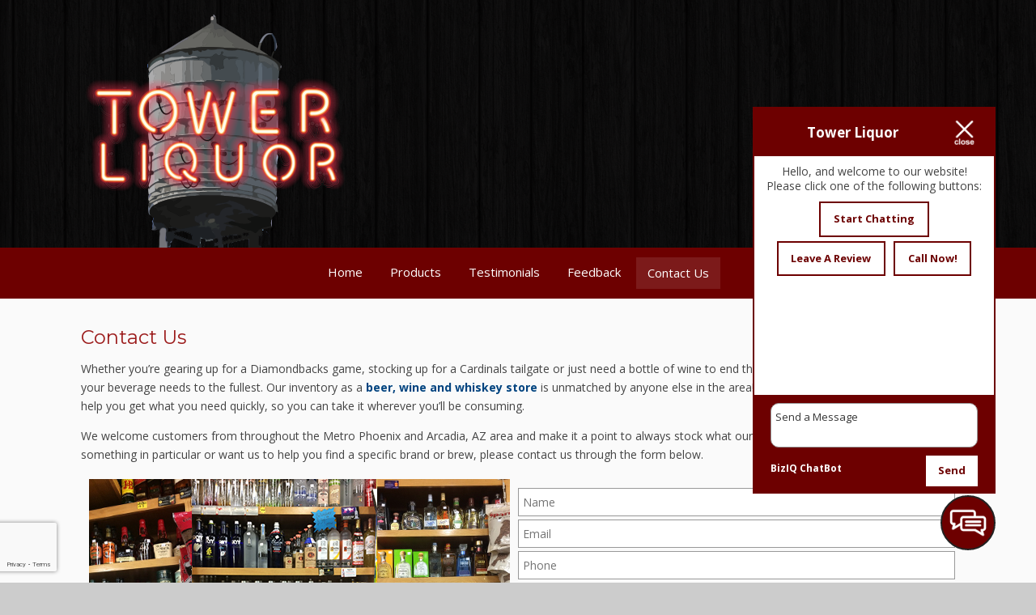

--- FILE ---
content_type: text/html; charset=utf-8
request_url: https://www.google.com/recaptcha/api2/anchor?ar=1&k=6LcC1CwUAAAAAGox37DofP2iuQaw1Ii6lMd_izHa&co=aHR0cHM6Ly90b3dlcmxpcXVvcnBoeC5jb206NDQz&hl=en&v=N67nZn4AqZkNcbeMu4prBgzg&size=invisible&badge=bottomleft&anchor-ms=20000&execute-ms=30000&cb=1bgjfl2bdprm
body_size: 49404
content:
<!DOCTYPE HTML><html dir="ltr" lang="en"><head><meta http-equiv="Content-Type" content="text/html; charset=UTF-8">
<meta http-equiv="X-UA-Compatible" content="IE=edge">
<title>reCAPTCHA</title>
<style type="text/css">
/* cyrillic-ext */
@font-face {
  font-family: 'Roboto';
  font-style: normal;
  font-weight: 400;
  font-stretch: 100%;
  src: url(//fonts.gstatic.com/s/roboto/v48/KFO7CnqEu92Fr1ME7kSn66aGLdTylUAMa3GUBHMdazTgWw.woff2) format('woff2');
  unicode-range: U+0460-052F, U+1C80-1C8A, U+20B4, U+2DE0-2DFF, U+A640-A69F, U+FE2E-FE2F;
}
/* cyrillic */
@font-face {
  font-family: 'Roboto';
  font-style: normal;
  font-weight: 400;
  font-stretch: 100%;
  src: url(//fonts.gstatic.com/s/roboto/v48/KFO7CnqEu92Fr1ME7kSn66aGLdTylUAMa3iUBHMdazTgWw.woff2) format('woff2');
  unicode-range: U+0301, U+0400-045F, U+0490-0491, U+04B0-04B1, U+2116;
}
/* greek-ext */
@font-face {
  font-family: 'Roboto';
  font-style: normal;
  font-weight: 400;
  font-stretch: 100%;
  src: url(//fonts.gstatic.com/s/roboto/v48/KFO7CnqEu92Fr1ME7kSn66aGLdTylUAMa3CUBHMdazTgWw.woff2) format('woff2');
  unicode-range: U+1F00-1FFF;
}
/* greek */
@font-face {
  font-family: 'Roboto';
  font-style: normal;
  font-weight: 400;
  font-stretch: 100%;
  src: url(//fonts.gstatic.com/s/roboto/v48/KFO7CnqEu92Fr1ME7kSn66aGLdTylUAMa3-UBHMdazTgWw.woff2) format('woff2');
  unicode-range: U+0370-0377, U+037A-037F, U+0384-038A, U+038C, U+038E-03A1, U+03A3-03FF;
}
/* math */
@font-face {
  font-family: 'Roboto';
  font-style: normal;
  font-weight: 400;
  font-stretch: 100%;
  src: url(//fonts.gstatic.com/s/roboto/v48/KFO7CnqEu92Fr1ME7kSn66aGLdTylUAMawCUBHMdazTgWw.woff2) format('woff2');
  unicode-range: U+0302-0303, U+0305, U+0307-0308, U+0310, U+0312, U+0315, U+031A, U+0326-0327, U+032C, U+032F-0330, U+0332-0333, U+0338, U+033A, U+0346, U+034D, U+0391-03A1, U+03A3-03A9, U+03B1-03C9, U+03D1, U+03D5-03D6, U+03F0-03F1, U+03F4-03F5, U+2016-2017, U+2034-2038, U+203C, U+2040, U+2043, U+2047, U+2050, U+2057, U+205F, U+2070-2071, U+2074-208E, U+2090-209C, U+20D0-20DC, U+20E1, U+20E5-20EF, U+2100-2112, U+2114-2115, U+2117-2121, U+2123-214F, U+2190, U+2192, U+2194-21AE, U+21B0-21E5, U+21F1-21F2, U+21F4-2211, U+2213-2214, U+2216-22FF, U+2308-230B, U+2310, U+2319, U+231C-2321, U+2336-237A, U+237C, U+2395, U+239B-23B7, U+23D0, U+23DC-23E1, U+2474-2475, U+25AF, U+25B3, U+25B7, U+25BD, U+25C1, U+25CA, U+25CC, U+25FB, U+266D-266F, U+27C0-27FF, U+2900-2AFF, U+2B0E-2B11, U+2B30-2B4C, U+2BFE, U+3030, U+FF5B, U+FF5D, U+1D400-1D7FF, U+1EE00-1EEFF;
}
/* symbols */
@font-face {
  font-family: 'Roboto';
  font-style: normal;
  font-weight: 400;
  font-stretch: 100%;
  src: url(//fonts.gstatic.com/s/roboto/v48/KFO7CnqEu92Fr1ME7kSn66aGLdTylUAMaxKUBHMdazTgWw.woff2) format('woff2');
  unicode-range: U+0001-000C, U+000E-001F, U+007F-009F, U+20DD-20E0, U+20E2-20E4, U+2150-218F, U+2190, U+2192, U+2194-2199, U+21AF, U+21E6-21F0, U+21F3, U+2218-2219, U+2299, U+22C4-22C6, U+2300-243F, U+2440-244A, U+2460-24FF, U+25A0-27BF, U+2800-28FF, U+2921-2922, U+2981, U+29BF, U+29EB, U+2B00-2BFF, U+4DC0-4DFF, U+FFF9-FFFB, U+10140-1018E, U+10190-1019C, U+101A0, U+101D0-101FD, U+102E0-102FB, U+10E60-10E7E, U+1D2C0-1D2D3, U+1D2E0-1D37F, U+1F000-1F0FF, U+1F100-1F1AD, U+1F1E6-1F1FF, U+1F30D-1F30F, U+1F315, U+1F31C, U+1F31E, U+1F320-1F32C, U+1F336, U+1F378, U+1F37D, U+1F382, U+1F393-1F39F, U+1F3A7-1F3A8, U+1F3AC-1F3AF, U+1F3C2, U+1F3C4-1F3C6, U+1F3CA-1F3CE, U+1F3D4-1F3E0, U+1F3ED, U+1F3F1-1F3F3, U+1F3F5-1F3F7, U+1F408, U+1F415, U+1F41F, U+1F426, U+1F43F, U+1F441-1F442, U+1F444, U+1F446-1F449, U+1F44C-1F44E, U+1F453, U+1F46A, U+1F47D, U+1F4A3, U+1F4B0, U+1F4B3, U+1F4B9, U+1F4BB, U+1F4BF, U+1F4C8-1F4CB, U+1F4D6, U+1F4DA, U+1F4DF, U+1F4E3-1F4E6, U+1F4EA-1F4ED, U+1F4F7, U+1F4F9-1F4FB, U+1F4FD-1F4FE, U+1F503, U+1F507-1F50B, U+1F50D, U+1F512-1F513, U+1F53E-1F54A, U+1F54F-1F5FA, U+1F610, U+1F650-1F67F, U+1F687, U+1F68D, U+1F691, U+1F694, U+1F698, U+1F6AD, U+1F6B2, U+1F6B9-1F6BA, U+1F6BC, U+1F6C6-1F6CF, U+1F6D3-1F6D7, U+1F6E0-1F6EA, U+1F6F0-1F6F3, U+1F6F7-1F6FC, U+1F700-1F7FF, U+1F800-1F80B, U+1F810-1F847, U+1F850-1F859, U+1F860-1F887, U+1F890-1F8AD, U+1F8B0-1F8BB, U+1F8C0-1F8C1, U+1F900-1F90B, U+1F93B, U+1F946, U+1F984, U+1F996, U+1F9E9, U+1FA00-1FA6F, U+1FA70-1FA7C, U+1FA80-1FA89, U+1FA8F-1FAC6, U+1FACE-1FADC, U+1FADF-1FAE9, U+1FAF0-1FAF8, U+1FB00-1FBFF;
}
/* vietnamese */
@font-face {
  font-family: 'Roboto';
  font-style: normal;
  font-weight: 400;
  font-stretch: 100%;
  src: url(//fonts.gstatic.com/s/roboto/v48/KFO7CnqEu92Fr1ME7kSn66aGLdTylUAMa3OUBHMdazTgWw.woff2) format('woff2');
  unicode-range: U+0102-0103, U+0110-0111, U+0128-0129, U+0168-0169, U+01A0-01A1, U+01AF-01B0, U+0300-0301, U+0303-0304, U+0308-0309, U+0323, U+0329, U+1EA0-1EF9, U+20AB;
}
/* latin-ext */
@font-face {
  font-family: 'Roboto';
  font-style: normal;
  font-weight: 400;
  font-stretch: 100%;
  src: url(//fonts.gstatic.com/s/roboto/v48/KFO7CnqEu92Fr1ME7kSn66aGLdTylUAMa3KUBHMdazTgWw.woff2) format('woff2');
  unicode-range: U+0100-02BA, U+02BD-02C5, U+02C7-02CC, U+02CE-02D7, U+02DD-02FF, U+0304, U+0308, U+0329, U+1D00-1DBF, U+1E00-1E9F, U+1EF2-1EFF, U+2020, U+20A0-20AB, U+20AD-20C0, U+2113, U+2C60-2C7F, U+A720-A7FF;
}
/* latin */
@font-face {
  font-family: 'Roboto';
  font-style: normal;
  font-weight: 400;
  font-stretch: 100%;
  src: url(//fonts.gstatic.com/s/roboto/v48/KFO7CnqEu92Fr1ME7kSn66aGLdTylUAMa3yUBHMdazQ.woff2) format('woff2');
  unicode-range: U+0000-00FF, U+0131, U+0152-0153, U+02BB-02BC, U+02C6, U+02DA, U+02DC, U+0304, U+0308, U+0329, U+2000-206F, U+20AC, U+2122, U+2191, U+2193, U+2212, U+2215, U+FEFF, U+FFFD;
}
/* cyrillic-ext */
@font-face {
  font-family: 'Roboto';
  font-style: normal;
  font-weight: 500;
  font-stretch: 100%;
  src: url(//fonts.gstatic.com/s/roboto/v48/KFO7CnqEu92Fr1ME7kSn66aGLdTylUAMa3GUBHMdazTgWw.woff2) format('woff2');
  unicode-range: U+0460-052F, U+1C80-1C8A, U+20B4, U+2DE0-2DFF, U+A640-A69F, U+FE2E-FE2F;
}
/* cyrillic */
@font-face {
  font-family: 'Roboto';
  font-style: normal;
  font-weight: 500;
  font-stretch: 100%;
  src: url(//fonts.gstatic.com/s/roboto/v48/KFO7CnqEu92Fr1ME7kSn66aGLdTylUAMa3iUBHMdazTgWw.woff2) format('woff2');
  unicode-range: U+0301, U+0400-045F, U+0490-0491, U+04B0-04B1, U+2116;
}
/* greek-ext */
@font-face {
  font-family: 'Roboto';
  font-style: normal;
  font-weight: 500;
  font-stretch: 100%;
  src: url(//fonts.gstatic.com/s/roboto/v48/KFO7CnqEu92Fr1ME7kSn66aGLdTylUAMa3CUBHMdazTgWw.woff2) format('woff2');
  unicode-range: U+1F00-1FFF;
}
/* greek */
@font-face {
  font-family: 'Roboto';
  font-style: normal;
  font-weight: 500;
  font-stretch: 100%;
  src: url(//fonts.gstatic.com/s/roboto/v48/KFO7CnqEu92Fr1ME7kSn66aGLdTylUAMa3-UBHMdazTgWw.woff2) format('woff2');
  unicode-range: U+0370-0377, U+037A-037F, U+0384-038A, U+038C, U+038E-03A1, U+03A3-03FF;
}
/* math */
@font-face {
  font-family: 'Roboto';
  font-style: normal;
  font-weight: 500;
  font-stretch: 100%;
  src: url(//fonts.gstatic.com/s/roboto/v48/KFO7CnqEu92Fr1ME7kSn66aGLdTylUAMawCUBHMdazTgWw.woff2) format('woff2');
  unicode-range: U+0302-0303, U+0305, U+0307-0308, U+0310, U+0312, U+0315, U+031A, U+0326-0327, U+032C, U+032F-0330, U+0332-0333, U+0338, U+033A, U+0346, U+034D, U+0391-03A1, U+03A3-03A9, U+03B1-03C9, U+03D1, U+03D5-03D6, U+03F0-03F1, U+03F4-03F5, U+2016-2017, U+2034-2038, U+203C, U+2040, U+2043, U+2047, U+2050, U+2057, U+205F, U+2070-2071, U+2074-208E, U+2090-209C, U+20D0-20DC, U+20E1, U+20E5-20EF, U+2100-2112, U+2114-2115, U+2117-2121, U+2123-214F, U+2190, U+2192, U+2194-21AE, U+21B0-21E5, U+21F1-21F2, U+21F4-2211, U+2213-2214, U+2216-22FF, U+2308-230B, U+2310, U+2319, U+231C-2321, U+2336-237A, U+237C, U+2395, U+239B-23B7, U+23D0, U+23DC-23E1, U+2474-2475, U+25AF, U+25B3, U+25B7, U+25BD, U+25C1, U+25CA, U+25CC, U+25FB, U+266D-266F, U+27C0-27FF, U+2900-2AFF, U+2B0E-2B11, U+2B30-2B4C, U+2BFE, U+3030, U+FF5B, U+FF5D, U+1D400-1D7FF, U+1EE00-1EEFF;
}
/* symbols */
@font-face {
  font-family: 'Roboto';
  font-style: normal;
  font-weight: 500;
  font-stretch: 100%;
  src: url(//fonts.gstatic.com/s/roboto/v48/KFO7CnqEu92Fr1ME7kSn66aGLdTylUAMaxKUBHMdazTgWw.woff2) format('woff2');
  unicode-range: U+0001-000C, U+000E-001F, U+007F-009F, U+20DD-20E0, U+20E2-20E4, U+2150-218F, U+2190, U+2192, U+2194-2199, U+21AF, U+21E6-21F0, U+21F3, U+2218-2219, U+2299, U+22C4-22C6, U+2300-243F, U+2440-244A, U+2460-24FF, U+25A0-27BF, U+2800-28FF, U+2921-2922, U+2981, U+29BF, U+29EB, U+2B00-2BFF, U+4DC0-4DFF, U+FFF9-FFFB, U+10140-1018E, U+10190-1019C, U+101A0, U+101D0-101FD, U+102E0-102FB, U+10E60-10E7E, U+1D2C0-1D2D3, U+1D2E0-1D37F, U+1F000-1F0FF, U+1F100-1F1AD, U+1F1E6-1F1FF, U+1F30D-1F30F, U+1F315, U+1F31C, U+1F31E, U+1F320-1F32C, U+1F336, U+1F378, U+1F37D, U+1F382, U+1F393-1F39F, U+1F3A7-1F3A8, U+1F3AC-1F3AF, U+1F3C2, U+1F3C4-1F3C6, U+1F3CA-1F3CE, U+1F3D4-1F3E0, U+1F3ED, U+1F3F1-1F3F3, U+1F3F5-1F3F7, U+1F408, U+1F415, U+1F41F, U+1F426, U+1F43F, U+1F441-1F442, U+1F444, U+1F446-1F449, U+1F44C-1F44E, U+1F453, U+1F46A, U+1F47D, U+1F4A3, U+1F4B0, U+1F4B3, U+1F4B9, U+1F4BB, U+1F4BF, U+1F4C8-1F4CB, U+1F4D6, U+1F4DA, U+1F4DF, U+1F4E3-1F4E6, U+1F4EA-1F4ED, U+1F4F7, U+1F4F9-1F4FB, U+1F4FD-1F4FE, U+1F503, U+1F507-1F50B, U+1F50D, U+1F512-1F513, U+1F53E-1F54A, U+1F54F-1F5FA, U+1F610, U+1F650-1F67F, U+1F687, U+1F68D, U+1F691, U+1F694, U+1F698, U+1F6AD, U+1F6B2, U+1F6B9-1F6BA, U+1F6BC, U+1F6C6-1F6CF, U+1F6D3-1F6D7, U+1F6E0-1F6EA, U+1F6F0-1F6F3, U+1F6F7-1F6FC, U+1F700-1F7FF, U+1F800-1F80B, U+1F810-1F847, U+1F850-1F859, U+1F860-1F887, U+1F890-1F8AD, U+1F8B0-1F8BB, U+1F8C0-1F8C1, U+1F900-1F90B, U+1F93B, U+1F946, U+1F984, U+1F996, U+1F9E9, U+1FA00-1FA6F, U+1FA70-1FA7C, U+1FA80-1FA89, U+1FA8F-1FAC6, U+1FACE-1FADC, U+1FADF-1FAE9, U+1FAF0-1FAF8, U+1FB00-1FBFF;
}
/* vietnamese */
@font-face {
  font-family: 'Roboto';
  font-style: normal;
  font-weight: 500;
  font-stretch: 100%;
  src: url(//fonts.gstatic.com/s/roboto/v48/KFO7CnqEu92Fr1ME7kSn66aGLdTylUAMa3OUBHMdazTgWw.woff2) format('woff2');
  unicode-range: U+0102-0103, U+0110-0111, U+0128-0129, U+0168-0169, U+01A0-01A1, U+01AF-01B0, U+0300-0301, U+0303-0304, U+0308-0309, U+0323, U+0329, U+1EA0-1EF9, U+20AB;
}
/* latin-ext */
@font-face {
  font-family: 'Roboto';
  font-style: normal;
  font-weight: 500;
  font-stretch: 100%;
  src: url(//fonts.gstatic.com/s/roboto/v48/KFO7CnqEu92Fr1ME7kSn66aGLdTylUAMa3KUBHMdazTgWw.woff2) format('woff2');
  unicode-range: U+0100-02BA, U+02BD-02C5, U+02C7-02CC, U+02CE-02D7, U+02DD-02FF, U+0304, U+0308, U+0329, U+1D00-1DBF, U+1E00-1E9F, U+1EF2-1EFF, U+2020, U+20A0-20AB, U+20AD-20C0, U+2113, U+2C60-2C7F, U+A720-A7FF;
}
/* latin */
@font-face {
  font-family: 'Roboto';
  font-style: normal;
  font-weight: 500;
  font-stretch: 100%;
  src: url(//fonts.gstatic.com/s/roboto/v48/KFO7CnqEu92Fr1ME7kSn66aGLdTylUAMa3yUBHMdazQ.woff2) format('woff2');
  unicode-range: U+0000-00FF, U+0131, U+0152-0153, U+02BB-02BC, U+02C6, U+02DA, U+02DC, U+0304, U+0308, U+0329, U+2000-206F, U+20AC, U+2122, U+2191, U+2193, U+2212, U+2215, U+FEFF, U+FFFD;
}
/* cyrillic-ext */
@font-face {
  font-family: 'Roboto';
  font-style: normal;
  font-weight: 900;
  font-stretch: 100%;
  src: url(//fonts.gstatic.com/s/roboto/v48/KFO7CnqEu92Fr1ME7kSn66aGLdTylUAMa3GUBHMdazTgWw.woff2) format('woff2');
  unicode-range: U+0460-052F, U+1C80-1C8A, U+20B4, U+2DE0-2DFF, U+A640-A69F, U+FE2E-FE2F;
}
/* cyrillic */
@font-face {
  font-family: 'Roboto';
  font-style: normal;
  font-weight: 900;
  font-stretch: 100%;
  src: url(//fonts.gstatic.com/s/roboto/v48/KFO7CnqEu92Fr1ME7kSn66aGLdTylUAMa3iUBHMdazTgWw.woff2) format('woff2');
  unicode-range: U+0301, U+0400-045F, U+0490-0491, U+04B0-04B1, U+2116;
}
/* greek-ext */
@font-face {
  font-family: 'Roboto';
  font-style: normal;
  font-weight: 900;
  font-stretch: 100%;
  src: url(//fonts.gstatic.com/s/roboto/v48/KFO7CnqEu92Fr1ME7kSn66aGLdTylUAMa3CUBHMdazTgWw.woff2) format('woff2');
  unicode-range: U+1F00-1FFF;
}
/* greek */
@font-face {
  font-family: 'Roboto';
  font-style: normal;
  font-weight: 900;
  font-stretch: 100%;
  src: url(//fonts.gstatic.com/s/roboto/v48/KFO7CnqEu92Fr1ME7kSn66aGLdTylUAMa3-UBHMdazTgWw.woff2) format('woff2');
  unicode-range: U+0370-0377, U+037A-037F, U+0384-038A, U+038C, U+038E-03A1, U+03A3-03FF;
}
/* math */
@font-face {
  font-family: 'Roboto';
  font-style: normal;
  font-weight: 900;
  font-stretch: 100%;
  src: url(//fonts.gstatic.com/s/roboto/v48/KFO7CnqEu92Fr1ME7kSn66aGLdTylUAMawCUBHMdazTgWw.woff2) format('woff2');
  unicode-range: U+0302-0303, U+0305, U+0307-0308, U+0310, U+0312, U+0315, U+031A, U+0326-0327, U+032C, U+032F-0330, U+0332-0333, U+0338, U+033A, U+0346, U+034D, U+0391-03A1, U+03A3-03A9, U+03B1-03C9, U+03D1, U+03D5-03D6, U+03F0-03F1, U+03F4-03F5, U+2016-2017, U+2034-2038, U+203C, U+2040, U+2043, U+2047, U+2050, U+2057, U+205F, U+2070-2071, U+2074-208E, U+2090-209C, U+20D0-20DC, U+20E1, U+20E5-20EF, U+2100-2112, U+2114-2115, U+2117-2121, U+2123-214F, U+2190, U+2192, U+2194-21AE, U+21B0-21E5, U+21F1-21F2, U+21F4-2211, U+2213-2214, U+2216-22FF, U+2308-230B, U+2310, U+2319, U+231C-2321, U+2336-237A, U+237C, U+2395, U+239B-23B7, U+23D0, U+23DC-23E1, U+2474-2475, U+25AF, U+25B3, U+25B7, U+25BD, U+25C1, U+25CA, U+25CC, U+25FB, U+266D-266F, U+27C0-27FF, U+2900-2AFF, U+2B0E-2B11, U+2B30-2B4C, U+2BFE, U+3030, U+FF5B, U+FF5D, U+1D400-1D7FF, U+1EE00-1EEFF;
}
/* symbols */
@font-face {
  font-family: 'Roboto';
  font-style: normal;
  font-weight: 900;
  font-stretch: 100%;
  src: url(//fonts.gstatic.com/s/roboto/v48/KFO7CnqEu92Fr1ME7kSn66aGLdTylUAMaxKUBHMdazTgWw.woff2) format('woff2');
  unicode-range: U+0001-000C, U+000E-001F, U+007F-009F, U+20DD-20E0, U+20E2-20E4, U+2150-218F, U+2190, U+2192, U+2194-2199, U+21AF, U+21E6-21F0, U+21F3, U+2218-2219, U+2299, U+22C4-22C6, U+2300-243F, U+2440-244A, U+2460-24FF, U+25A0-27BF, U+2800-28FF, U+2921-2922, U+2981, U+29BF, U+29EB, U+2B00-2BFF, U+4DC0-4DFF, U+FFF9-FFFB, U+10140-1018E, U+10190-1019C, U+101A0, U+101D0-101FD, U+102E0-102FB, U+10E60-10E7E, U+1D2C0-1D2D3, U+1D2E0-1D37F, U+1F000-1F0FF, U+1F100-1F1AD, U+1F1E6-1F1FF, U+1F30D-1F30F, U+1F315, U+1F31C, U+1F31E, U+1F320-1F32C, U+1F336, U+1F378, U+1F37D, U+1F382, U+1F393-1F39F, U+1F3A7-1F3A8, U+1F3AC-1F3AF, U+1F3C2, U+1F3C4-1F3C6, U+1F3CA-1F3CE, U+1F3D4-1F3E0, U+1F3ED, U+1F3F1-1F3F3, U+1F3F5-1F3F7, U+1F408, U+1F415, U+1F41F, U+1F426, U+1F43F, U+1F441-1F442, U+1F444, U+1F446-1F449, U+1F44C-1F44E, U+1F453, U+1F46A, U+1F47D, U+1F4A3, U+1F4B0, U+1F4B3, U+1F4B9, U+1F4BB, U+1F4BF, U+1F4C8-1F4CB, U+1F4D6, U+1F4DA, U+1F4DF, U+1F4E3-1F4E6, U+1F4EA-1F4ED, U+1F4F7, U+1F4F9-1F4FB, U+1F4FD-1F4FE, U+1F503, U+1F507-1F50B, U+1F50D, U+1F512-1F513, U+1F53E-1F54A, U+1F54F-1F5FA, U+1F610, U+1F650-1F67F, U+1F687, U+1F68D, U+1F691, U+1F694, U+1F698, U+1F6AD, U+1F6B2, U+1F6B9-1F6BA, U+1F6BC, U+1F6C6-1F6CF, U+1F6D3-1F6D7, U+1F6E0-1F6EA, U+1F6F0-1F6F3, U+1F6F7-1F6FC, U+1F700-1F7FF, U+1F800-1F80B, U+1F810-1F847, U+1F850-1F859, U+1F860-1F887, U+1F890-1F8AD, U+1F8B0-1F8BB, U+1F8C0-1F8C1, U+1F900-1F90B, U+1F93B, U+1F946, U+1F984, U+1F996, U+1F9E9, U+1FA00-1FA6F, U+1FA70-1FA7C, U+1FA80-1FA89, U+1FA8F-1FAC6, U+1FACE-1FADC, U+1FADF-1FAE9, U+1FAF0-1FAF8, U+1FB00-1FBFF;
}
/* vietnamese */
@font-face {
  font-family: 'Roboto';
  font-style: normal;
  font-weight: 900;
  font-stretch: 100%;
  src: url(//fonts.gstatic.com/s/roboto/v48/KFO7CnqEu92Fr1ME7kSn66aGLdTylUAMa3OUBHMdazTgWw.woff2) format('woff2');
  unicode-range: U+0102-0103, U+0110-0111, U+0128-0129, U+0168-0169, U+01A0-01A1, U+01AF-01B0, U+0300-0301, U+0303-0304, U+0308-0309, U+0323, U+0329, U+1EA0-1EF9, U+20AB;
}
/* latin-ext */
@font-face {
  font-family: 'Roboto';
  font-style: normal;
  font-weight: 900;
  font-stretch: 100%;
  src: url(//fonts.gstatic.com/s/roboto/v48/KFO7CnqEu92Fr1ME7kSn66aGLdTylUAMa3KUBHMdazTgWw.woff2) format('woff2');
  unicode-range: U+0100-02BA, U+02BD-02C5, U+02C7-02CC, U+02CE-02D7, U+02DD-02FF, U+0304, U+0308, U+0329, U+1D00-1DBF, U+1E00-1E9F, U+1EF2-1EFF, U+2020, U+20A0-20AB, U+20AD-20C0, U+2113, U+2C60-2C7F, U+A720-A7FF;
}
/* latin */
@font-face {
  font-family: 'Roboto';
  font-style: normal;
  font-weight: 900;
  font-stretch: 100%;
  src: url(//fonts.gstatic.com/s/roboto/v48/KFO7CnqEu92Fr1ME7kSn66aGLdTylUAMa3yUBHMdazQ.woff2) format('woff2');
  unicode-range: U+0000-00FF, U+0131, U+0152-0153, U+02BB-02BC, U+02C6, U+02DA, U+02DC, U+0304, U+0308, U+0329, U+2000-206F, U+20AC, U+2122, U+2191, U+2193, U+2212, U+2215, U+FEFF, U+FFFD;
}

</style>
<link rel="stylesheet" type="text/css" href="https://www.gstatic.com/recaptcha/releases/N67nZn4AqZkNcbeMu4prBgzg/styles__ltr.css">
<script nonce="6s4cVfXxAYYpQAPdQHpjTA" type="text/javascript">window['__recaptcha_api'] = 'https://www.google.com/recaptcha/api2/';</script>
<script type="text/javascript" src="https://www.gstatic.com/recaptcha/releases/N67nZn4AqZkNcbeMu4prBgzg/recaptcha__en.js" nonce="6s4cVfXxAYYpQAPdQHpjTA">
      
    </script></head>
<body><div id="rc-anchor-alert" class="rc-anchor-alert"></div>
<input type="hidden" id="recaptcha-token" value="[base64]">
<script type="text/javascript" nonce="6s4cVfXxAYYpQAPdQHpjTA">
      recaptcha.anchor.Main.init("[\x22ainput\x22,[\x22bgdata\x22,\x22\x22,\[base64]/[base64]/[base64]/[base64]/[base64]/UltsKytdPUU6KEU8MjA0OD9SW2wrK109RT4+NnwxOTI6KChFJjY0NTEyKT09NTUyOTYmJk0rMTxjLmxlbmd0aCYmKGMuY2hhckNvZGVBdChNKzEpJjY0NTEyKT09NTYzMjA/[base64]/[base64]/[base64]/[base64]/[base64]/[base64]/[base64]\x22,\[base64]\\u003d\\u003d\x22,\x22w51fwqorwojChMKfBcOcM0pGHMKRwqNaCMOuw7XDl8KOw4tCJMONw7dsIGVIT8OuUn3CtsK9wqJRw4RUw7nDicO3DsK9fkXDqcOSwrY8OsOoSTpVI8K5WgMtLFdPSMKJdlzCpQDCmQlJIUDCo2Mwwqx3wrM9w4rCv8KIwr/[base64]/Ci8KDw6DCijnCgDo6w4nDlsKZdsKEw7LCncKgw6nCtUjDnRILD8OcCWnCtVrDiWM7LMKHIAIpw6tELh9LK8O9wovCpcK0dcK0w4vDs1YKwrQswoTCognDvcOiwpRywofDlijDkxbDnUdsdMOqG1rCnjPDkS/Cv8O/w4wxw6zCksOYKi3DkQFcw7J4b8KFHXDDjy0oY2rDi8KkZGhAwqlbw69jwqcpwrF0TsKOCsOcw449wpo6BcKPWMOFwrk1w6/Dp1pkwoJNwp3Dk8KQw6DCnipPw5DCqcOYI8KCw6vCmcOXw7Y0bSctDMOmZsO/Ji4nwpQWMcOAwrHDvzUOGQ3CqcKmwrB1CMK6YlPDj8KUDEh7wohrw4jDg1rClllqCArCh8KoO8KawpUNehRwPyo+b8KKw7dLNsOnM8KZSw9Ew67Dm8K9wrgYFG7Cmg/Cr8KbJiFxc8KwCRXCjXvCrWlHXyE5w5PCqcK5wpnCp23DpMOlwqsoPcKxw4TChFjClMKub8KZw48pCMKDwr/DsXrDphLCrcKIwq7CjxDDhsKuTcOew5PCl2ESCMKqwpVfRsOcUBVqXcK4w5MRwqJKw6zDlWUKwqHDtmhLZWk7IsKQEDYQM1rDo1Jwaw9cBRMOah7DmyzDvwDCgi7CusKBHwbDhgbDvW1Pw4XDjxkCwrsxw5zDnn/Dl09rXnfCuGAFwrDDmmrDtMOia27Dq2pYwrheHVnCkMKDw4pNw5XCgTIwCg09wpk9XMO5AXPCisOSw6I5SMK0BMK3w60AwqpYwoNqw7bCiMKIaifCqzzCl8O+fsK6w4sPw6bCr8Ohw6vDkjLCi0LDih8KKcKywrkRwp4fw7BcYMONasOmwo/DgcOAdg/CmXrDhcO5w67CoHjCscK0wopbwrVRwqs/wptASMOaBFLCoMOISHB/K8K9w4V2WFMVw6kWwoDDl3JNUcObwoQ0w5ljHMOnd8KPwr/DuMK8SlHCtxLCr0LDvMOhL8O2wqchOwzClzDCvsO/wonCrsKgw4jCiS7CiMOKwqnClMOmwoDCjsOMRMKkf0gKGB7CksO3w5nDrSxlcil2SMOoGBwWwp/Dv2TDn8O0wr7DhcOfw7nDiETDgSsfw7vCqB3Dlkl/wq7Cq8KyT8Khw6rChsODw6kowqdKw4vCvU0ow6Jdw4pOasOLw7jCssOKDsKcwrvCoTHCm8KHwrvCiMKrRGvDvMKHwpYGw5dVw4cRw64rw4jDh2/CtcKvw67DuMKHw6HDscONw5tZw7/[base64]/asOqw6E3w4EwKSvCuE3CisKncMOaZTkWwpY9RMK5firCiBAhasOJKcKPVcKnXMOaw6nDnMO+w4PCj8KOI8OVXsOqw4PChUsUwo7DsQ/Dr8KrbUPCqkQlHcOaYsOqwqLCiw80RsKAJcO/[base64]/[base64]/CucK9NcOIw4kjwp/DkUTDq8K/wrB9wqzCusOcFV5PMMOBPcKuwrYfw6o/[base64]/w5tpwp3DjyTDqH8UARdnw53CqsOqOBkEwrXDpMKxw6jCosOCLRzCisKGbm/CgzfDun7Dh8OlwrHCnip1w7QbcxJwN8OIOXfDo2Emd0bDqcK+wqbCicK0XSjDssOYwpcjY8KdwqXDo8OswrvDtMK8cMOvw4pnw4s0w6bCjMKwwpvCu8KRwo/DkcOTwrfCsRg9UhzCtMKLGsKTJxRZwrJaw6LDhsK1w4PDoQrCsMKlwoTDlwtEEE0sBA/[base64]/Ch8KvCsOuWMK6Y2XDjsOJRsOvwoPCnxjCjT9EwqDCnsKjw5nCl0fDmR/[base64]/wrbCpMKHwooAJsK+w7IlEALDjyMKImrDvhsUasKPB8OcIy8vw7RvwoXDt8OvYcOcw7rDqMOiXcOBcsOeWMKew7PDtDPDpFwtSww+wrfDkMKrN8KDwo/CnsKlHnoYbX9gPcOgb2/[base64]/Com3CkiLCri7CjSlLWMOgb8OIwpcbOzgvBsKmwpTCizZxc8KIw7guLcOtMsKfwrozwqUEwoQAwprDmk7CisKgfcKyI8KvECLDtcK2wppqA2vDhW9qw4t6w4PDvW0sw406QRdfbFjCrAsUBsKLIcK/w65XRsOlw73CvcO/woUvJinClcKUw4jDtcKOX8KqIwVuLE8kwrcLw5cfw6NawpTCuwXCrsKzwqwvwrRYC8OMEynCqitOwprCu8O+wo/CqQvChVc8Y8KrYsKgPcOkdMObX2fCuCU7Ig0Ic0vDqjV9w5TCo8OPQsK7wqsdZcOCd8KKA8KGcH5HaQFrJgLDhXorwp55w7bDjkZ/QMKjw4rDosKRG8Kqwo8RBkwPLcOKwrnCoTzDqR7CisOIZ21pwoY3woRufMK8a23CucOQw6vDgRbCuUdKw4bDnlvDgCvCnwFXw6/DjsOgw6Mow58Fa8KuGGLCqcKiEsOpwrTDoRo2wrnDjMKnKCYaUMOPO30xU8OPR0vDgsKfw7nCrmYKGzMDw6LCqsOGw5BiwpHCkU/CiQoww7bChituwrEuYhEtYGnCpsKdw7TCpcKcw5IwLC/ChgN+woRrAsKtT8Kmwp7CslUPVBzCs3nDqShHwroow6PDtXhzVE53DcKmw6xkw7V+wp02w7vDjD3CohPCo8KXwqDCqy8gdMKVwo7DkA58d8Olw47DpcK2w7vDszrCpExDdsOrIMKBAMKjw6/[base64]/CjcOKL8KaVsKfTRMoB2nCmcOAbT0rX8O0ScOvw4RpEGPDpmA2UDtww5tWw6M9X8K6WMOKw7rDgjLCgERbdVjDgmXDhsKWDcK1YTY7w6AjfCXCvRc9wpwsw5TDgcKOGXTCjk7DgcK+aMKcWsOrw6MVYMOWIsOySkzDpSJEL8OPwrTCiC0QwpfDmcO/XsKNfcKkNFpGw5Vaw5lWw4gtLA8Yf1LCl3HCicKuJjIAw7TCl8OUwqrCvDJKw4kRwqfDqRLClRZUwprDpsOtEMOkfsKBw4NwFcKRwpsUw7nCgsOycF4zI8OzJMKsw7TCkl48w45uwqzDrk3Cn3NBc8Oyw7gCwoIuB3nDtMO/WHLDu3hhYcKCCk3DpkTDqEvCnVYRMsK4EsO2w4bDoMKwwp7DkMKiSsOYw7TCvG/CjH7CjQQmwqRvwpI+wqRQecOXwpLDvsOPXMKtwovCqHPDhcKkV8KfwpbCg8Oyw4HCp8Krw6pSwrBww59hZA/CkhTDuG8KTMKpScKjYMK9w4nDkhlEw55peQjCpQoGwo08UwHDisKlwqjDosK4wrDDhQNfw4nDo8OBQsOsw7tdw4wXFMKiw4pXHMKow4bDhQTClcOQw7vCjQhwHMKbwoFDNxzChsKbB0LDgMKMGVt/UX7DilbCqxBqw6VaRsKEUMOHwqPCmcKwB3rDtMObwqjDv8K/w51DwqFVdcKmwqnCmcKcwpnDpWzCvMKPBxt7HnPDscK+wo99XCQNwqTDukF9SMKvw7ZOU8KqTGzCkg/[base64]/UQ3DtMOqw7jCs8KfcWIHcMO6O8OKwqwBwoYHT3zDrsKyw6UJwojCjlHDtH7CrsK+TMKyUQY/BMO9wp96wrPDuwDDvsODRcO2UTnDk8KKVcKaw4h/d206DE41GsOFUG/DrMOkaMO3wrzDq8OkD8O/w5lkwo/CpcK2w4siw40oBMO2DAJcw61kbMOJw7FrwqAJwrXDncKgwpLCihLCuMKYTMK/aWshK11yR8OWWMOiw5dfw4XDocKRwrbCoMKKw5bDhmpWXA0FKTdaVx5nw7zCpcOeFMOPdy3CvCHDqsKCwrLDojrCucK0wpNVFRvDiiF3wpRCAMOFw7pCwptbNUDDnMKLCMK1wo5SenExw5PCpsKZRCbCgsKlw4LDglXDv8KlBnwRwrRIw58vMsOEwqprVV/CnkRTw7QAG8ObeHDCjRDCqjPDkwZEG8KoNcKNacK2I8ObdMOGw44OIn19Oj3CvMO7ZinDjcKRw5nDpxjCosOlw6cifQPDqTPCuFBnwpYre8KISMOJwr5+SHEfUMOvwpx/JcKVWB3DnALDgRo5Ui49YMKKwop0fsOjw6RFw6xzw7zChkhRwqJJVhHDrcOMfsOMKBvDsRxTCBPDvnbCpMOjXcO9NCNOZSnDosOpwq/DlyPDnRoUwqPDrSXDjcOOwrXCrsO1S8Osw57Dq8O5RBAZYsK1w6bCqB4uw5PDjh7CscK3cgPDjm1pCnhpw7bDqAnCpMKzwrbDrExJw5Qpw4t/woU8UnnCkyvDu8KQwpvDl8K0eMK7XkQ2YirDpsKiBgvDh3QSwovCgltgw7luEXVMfhEPwqfCjsKHHk8Iw4vCjnFqwo8DwoLCrMO4Z33ClcKJw4DClGLDgjNjw6XCqsKtC8KFw4zCs8OXw61dwodjKsOHFsKzMsOLwprDgMK+w7/DnhfCtjHDq8OVEMK6w7HDtsK0U8Ohw78UcT/ClTvDvXcTwpXCoApwwr7DpMOSDMOwXcOJcgnDoG3Ct8OnT8KIwrxbw5HDtMKmw4zDiUgGRcOHU2/[base64]/[base64]/[base64]/w5jCuBjDsMOmOiXDiEHDh8KvQsKoO8OYwprDkX57w743wpIeA8K1wpdRwrbDoGjDhsK+Dm3Cqx5yZsOWTmHDgQ8OJUNEGMK4wrDCp8OEw5NVBGLCt8O0Yzx2w7M6Q3jDny3CuMKJEMOmWsORU8Ohw7/Cv1LCqlrCo8KJwrh0w4ogYcK2wr3CqR3DoUPDt0jCuhXDijbDgkPDmSZxBlnDpgQkaxptMsKKfznDucO6wqHDrsK2wo5Ow5Ycw63Dr0PCqHtuZMKlEzkLdi3CpsO+AR3DhcObwp3Dkix/A1PCj8KRwpMTccOBwrwvwrohLMK9NBAfPcKew4ZFSyNpw6g/MMOewo0ww5AmVsOCNQ/Ck8OZwrgvw7PDjsKRDsKTwqVObcKCEATCpDrCiBvCtmZzwpE1fgkNIRfDnSoQGMONwpJAw5zCscO8wrTCgmgZC8OzbsOjf1ZtFMOLw6IdwrbCpRx9wrU/wqNgwpbCgT9SPRlUE8KLw5vDmyTCtcK3wrzCqQPCkizDqGsZwrPDjQEfwp/[base64]/VcKWw6LDlcK/M8KyeMOoJU7DgsOow73CjjknwpbDl8K3aMOdwpMOW8O/w7/[base64]/[base64]/Wn02Ti3ChXfDrQYCw5HChl7Cu8ODISJIb8Kpwr/DoSLDph8KIkfDqsKow49OwrtTO8Khw4DDp8KJwqrDlsOjwrPCusO9O8OkwpHChwHDs8KHw7kjY8KvYXVRwqfCssOZw5TCmCrDrEh8w5jDvHo1w7YZw6TCsMOGGzPCh8KBw75rwoDCo0lWWTLCvnfDucKzw5nCjsKXNcKuw5FAG8OEw6zCocOUahrDlU/CkURaw5HDv1XCuMOlKiRGY2PCvsOHSsKeWBrCgATCkMO2wrshwqfCshPDlENfw4zCuUzCkDjDjsONe8KNwqDDvEFSDH/Dm2czKMOhQsOmfncpDWfDk1EzXl7CqxN+w7h9wonCqcKpb8O3wrTDmMOtwojChWstPsKoR0nCnwA+w5PCi8KTWEYvY8KqwoM7w58ICx7DgMKsc8KGSFnCqWPDvcKYw4FCOWt7cVJ1woZVwqdpwq/DkMKFw5jCnBHCmiloYMKGw6sfMyXClMOowq10AjdjwoISVsK/bxnDqRcxw5HDkyjCv2cIaW4DABHDqghxwqrDt8O2fCx/OcKHwq9PXMOlw7HDllcwB2EHcMO0bcKxwpHDgMOIwpYpw5DDgxDDhMKwwpQ6w4p/w6wbHzTDiE0Kw63Chm7DicKiSsKmw4EfwqvCosKRRMOaesK8wqNjYVbDoywuFMKaf8KEQ8KrwrVVCWbCssO7a8KRw7XDvsOHwrEIIUtbw6nCjcKnDMOKwoUzTVjDux/Cn8KKAMO2BnFXw6zDncKAwrxiTcOPw4Fbc8O3w5xvfMKlw4J0csKfZzITwr1ZwpnCmMKMwpjCv8KvV8OfwqTCmFBew7DCgnfCuMOJWsKyLsOYw4sYCcKmIcKKw6s2V8Ovw7nDlMKnS1kFw4t/[base64]/CqMONRz7DjER4SVhuKUo5w6YKw4/CnXPCp8Opw67CqVEIw7zCq08Sw7bCiSo7OR3Ct2TDnMKSw7o1w7DCgcOmw7zDq8KWw655SXAXOsK/OHsxw5jCrcOIKMKVCcO0AcK5w4/CqS8tDcO/bsOqwoE5w4HDgRrDtAvCvsKKw4TChnF8OsKWDWZuI0bCr8OgwqFMw7nCt8K3ZH3Csg8RG8Ogw7pSw4ofwrVpwqPDj8OFX2vCusO7wr/[base64]/Ci8OtEcKJIsOIwqJdIMK5w4h/[base64]/Ct8K2w5jDgQzDicOmdsKMTBNTazHDgcOMWsOgw5XDj8O0wqYyw7TDnzIjAFDCuQsZWXgtNksxw4Y5NcOZwqFqAyzCoTDDscO5wrV7woRAAMKVDXPDpSU8UMKLI0Byw6zDtMOGecKqBF4ew5phOHrCiMODeifDmTcQwrzCjcKpw5EOwo3Dr8KiVMO0Tl/DuGXClMOqw67CsGo/wq/Dl8OSw5XCkj0nwqd2w5YoU8KYF8KswqDDkFVTw7MvwpjDuCEOwojDlcKqXwXDicOtC8O3LSMSB3XCnjhlwrvDn8OPVMOPwr7DksOSFyI/w51awqRPW8OTAsKDNh4/I8OscHg/w7kPEMOKw77ClF44bsKXaMOvDcKAwrYww5kgwpfDrMOpw4DCqgk+RU3Cm8Opw4cQw5cFNAPDtjbDgcOWMgbDicKFwrPCrcKlw6zDgSkRGkcaw4lFwpDDtcKtwpclTcOawpLDoi1xwo7CuXDDmh/DkcKOw7khw68nSS5UwoB2EMKrwrlxeGPDv0rCvXZdw6d5wqVdBFTDlRbDmcKTwr1KcMOSwpPCucK6UzoiwppmVBVhw50EIsORw6V4wpg5wqpySMOdCMKxwr9hDg9KBG7Cvz1rHmbDtcKcFcKcAsOQFcK6OG8ww7geZj7Ds3HCjMK/wqvDhsOEwoJsPEzDu8OfKFLDihtHO15ZOMKbLsKifsK3w5LCgjnDncKEw6vDv0QWTg98w53DnMK0AMOMYMKDw7o4wrvCj8KXWMKgwr48wrnCmBQfFC99w4HDsGQrDMOUw5sMwpDDoMObUjRCDMKFFQ/Ds2fDnMOtAsKHGRXCicOfwqTDlDvCgMK7LDN6w7d4TwPDhlwTwosjLcKSwq0/OcOZWGLCtWBsw7ovw5TCmD9Gw5t0e8KbWHDCqCrCrHBLeVJ5wpFUwrPCqWdBwoJ/w4VnfivCt8KNIcONwpPDj1EtfV5rHwLDk8Omw7fDjMKSw7lVYsO3PkRbwq/DoT5Ww7zDqcKlNy7Dl8K3wogHEVPCsjt4w5Mzw5/[base64]/Dg8KVwqoOWy4JMXXDnMKuwp3DnCgcw5dCw6hRXDHCp8OWw7/CisK5wppHJ8KmwqjDtHvDoMK0KDAUwoHDl2IbOcOKw6gdw7QdVsKZRSJ3XmxJw6htwonCgFcPw7bCucKgCyXDpMKHw4DDssOywqXCusKpwq1PwoUbw5vDhmlTwonDqkoRw5LCiMKgw65Fw6HCjRAPwp/CuUbDi8KhwqAKw6QGdMKxLXV9w5jDqz3Cv1PDmwHDpRTCi8K6Mx16wq4fw6vCqzDCuMOQw7UjwrxqKsOhwrzDnsKywrbCvSAIwoXDqMOvPCIaw4fCknxTZmRRw5rCt24UDyzCtXzCgVXCr8OJwoXDrVHDhFPDk8KqJHB2wpHCv8KNwq3DtsKOEMKCwrccFyzDozppwp/DvwlzXcK3UcOmXVzCsMKiP8OlU8OQwrBGwo3DomzCoMKnCsKcf8Oaw794LsK3wrMBwpTDgcKZeDIWLMK5w5tsT8KBT2LDpsKgwpNTZ8OCwpbCqTbCkyojwpMRwq9CVcKIRMKJO1bDol9iKsKHwpbDjcKZw7LDvcKHwobCnyXCsznCrMKTwp3CpMKsw6/CtxPDncKoNcKAZ3vDiMKpwq7DscOEwq7CoMOYwrZVW8KSwrElSgg1wo8ZwqEBOMO+wojDtEfCj8Kaw5XCj8O4PHNxwr02wpHCssKnwqMQG8KYPkLCq8Obw63CqsOdwqLCjiHDhwrDpMOOw6/DqcOPwoBaw7VBMMOXwqAPwpBUH8OYwqMYBMKXw4diNMKfwrRow5trw4zClF7DtBrCpkvCnMOJDMK3wpF+wonDtcOFKcODPT0JVMKBXg9HdMOZP8OUbsOaMcO6wr/Dq2vDvMKEw5DDmyTDvid0TBHCsG8Kwq5iw4QTwqPCqRPDrSrDv8KICMOpwqtMwqvDv8K6w5/Dg1VFdsOubsKKw5jCg8OSdjJTIX3Cr34dwpLDoX9Jw7/CvhfCsVdNw5UQBUTCnsOYwrEGw4bDgxlKJ8KcLsKpHMKFcBxQAsKqcMOPw7NuQh/[base64]/[base64]/Cm8KzwqQyw7Umw6YcTsKrfBM8wqDDksOmwrTCkcOawq/CpG/Cv1vDh8OSw7tkwq7Cn8KQYMKiw5t/F8Ohw5LChDEAAcKKwqIkw5gBwrnDmcO8wrlKMMO8YMK0wqPCijzCukvCiHJuew0aNUrCm8KcLsO8KmRuCBPDkyleUzg1w6hgTWbDqSsjMwXCrSdMwpxwwo9hNcOSQsOwwqbDi8OMbcKRw4c8EiU9ZsKOwrjDscOkw7xDw4cDw7fDrsKxTcOBwpkCbsK9wq4Cw7/ChsOvw5VlHsK1dsOYQ8OKwoFUw5JJwopDw4LCogMuw4PCgcKrw7BdJMKyLz7CqMKNDRDCjFzCj8Owwp/[base64]/Cl8KKwqVzw7zDjsKaLFhgbxtIN8Klw6nDsGYyw75SNgTDhMOJSMOFE8ORfw9IwonDtxADwoLCqSvCsMONw5kxcsO5wq15a8KLfMKQw4UCw4fDjMKFQgjCi8KAwq/DpsOSwq/Cj8K9XjNFw58jSyvDtsKdwpHCncOHw7HCrMO3wo/[base64]/ClCJ4Bl92XHDDpsObXcOfLsKMOMKcw5A9C2lSS0nCtADCtnRZwoPDgiJWesKXwo/DksKiwoBKw7ZpwoTCscKKwrrCn8OGEMKTw5LDlsOlwrMAYBvCnsKuw6rCqsOSMTrDqMOTwp3CgMKFIgDCvgMiwqwPYsKjwqPDrDlGw6QlU8OsakkSQXNVwoXDmkEIFsOJacKWfG84WF1LMcOmw7HCscK6NcKmASIvI3fCugQ4dDLCscKzwo/CvUrDlHfDq8OywpzCmifDmTLDpMOJM8KaIcKCwqDCi8OEJMKcTsOCw4PCuwPCqVrCuXdpw4zCtcOMBRJ/w7PCk0N4w4cTwrZOwplQUnkhwpQaw5ozXTxqTknDmU/DisOPeBx4wqUHYjjCkXMeeMKDGMOkw57DtirDusKUwpbCncOnOMOfGTDCpgE8w7jCmV/CpMKGw6M5w5bDs8KfYSvDrTpwwojDiQI/ZA/DgsOewoVawp3DtABmDMK0w75kwp/Dj8Kkw6nDk1oKw4PCvcKlw7oqwqlfAMOBwq/ClMK9IMOxSMKww6TChcKZw68dw7jCscKdw7dQJcKqQcOZEMOfwrDCr3vCnsO3AHvDiV3ClmMOwp7CsMKcF8Ofwq0MwpwSHkgcwow1K8KFw6g1EGdtwrkXwqTDgWzClcKJCEA3w4XDrRp0OsKqwo/[base64]/[base64]/DmVovDsOXenUbcmTCpsKUw6VCVyLDssOVw6/Cg8O+wqlWwoDCusOvwpfDsWHDjcKzw4jDqwzChsKrw5/DtcO0DGfDjMOvEcOAwqpvdcKeLsKYMMKOPG4zwp8FTMOZFmbDoULDoXHDlsOKdC/[base64]/CscOKNsOtWxvCoAxmw4ZiDlfCqcOSwoxQXRBPCMOOwrY8YMKGDsKYwrdQw7ZjfhHChlx4woLCi8K5bEIfw7hkwrQgaMOiw6TDi3nDscOmV8O/wpzCpT97cwDCksOXw6nCoWvDvzQ+w4tuZnfCpsKcw40lTcO/dMKyXXJlw7bDskQ5w6NYR1fDncO0AW0XwoNXw5/DpsOKw4gdwrvCjcOFU8KHw6MJbR9CPBNvRMONFcOowoI4wrUKw6RNZ8OobSlsEygWw4TDsinDs8OhEy8tfFw/[base64]/DrMK7VFZzwrnDgcKhwr9bwrrDqcOPwqzCqU9OS3w9wqQ9wrrCvzYOw7MUwpUjw7fDicOMfMKILMOnwpLDq8K1woDCu2Q4w7fCi8OYUicZc8KnLiXDkxvCoArCo8OVesKfw5rDr8O8dhHCgsKGw7ZnC8KQw4nDtHDDq8KwKVDDqnTDli/DiGHDjcOqwq5Qw6TCjBfCnH0lwrxcwoUJEcOaS8OuwrQvwqBaw6HDjHbDkWtIwrnDuXbDiUvDmm5fwq3DscKTwqFBWRnDlyjCjsO4w4AVw6XDt8K/wp7CuX3DvMKXw7zDsMKyw6pNFEPDt3HCt10NOkzCv3Isw5Fkw5LDnVfCv3/[base64]/[base64]/[base64]/DqgnCq3EmwqrCryUSwonCvETDlMOTw6xFwp7Dk8OFwpJFwoAFwqZVw7A/IsK6EsKFZGPDusK0EQYKc8KBw5gow7HDqU/[base64]/DjAvDqk3DksOYXjEEb8KewqrDq0zCiUXDo8KTwqvCkMOJwpRFw79VBFLDlALCuhjDkRbDggvCp8O3JcKgecKpw4XDjEkqUDrChcOVwqVsw4d2eh/CkzMnDyZ0w50lOxJGwpACw57DjsOwwpFBP8KSwp9mUEpNVQnDq8KOE8KSXMOjTXhiw7FodMKgTEMewq4sw65Cw4/Dm8Oxw4AJcjrCucKXwpHDp157VXwBX8KpETrDjsK8w58AIcOTSxwRPsO7D8OiwqEBX3s/U8KLWHrDtVnCncKcw4bDisKkYsO/w4VTw4PDnMOIHGXDocO1csKjYhBqe8OHUWHCjRAzw43DgwvCiWTDrSLDiSDCqkgXw7zCvBTDmsOKJRY5E8K4wqVvw7klw4HDrhkWw7VnHMKYWDTCl8KPO8OsGGTCkDLCoSkiGisrJcOYcMOmwosfw6Z3RMOmwpTDrU8CfHjDssK+w4t5c8OMF1LDn8O7wr/CrcKqwp9Jw5x9aHMYMgTCmV3CjD3DllXClsO3acKjV8O9Vl/DqsOlagvDul5sVFjDn8KUCcO1wppRI1AhFMOQbcKxw7UNVMKAw5zDmUsoBzfCvxwRwooywrPCq3TCtylsw4hywoLCm3zDq8KkDcKmwprChiZswojDsV5MRMKPVUoWw51Xw4QIw7BDwpNodMOJBMKISMOEQcOfK8OUw6PDqBDCjVbCu8Oawp/Dr8OSLDnCjkFfwpHCgsKNw6rCq8KFMhNQwqxgw6/DmRQrI8ORw6bCkUwmwqx8wrQRccOEw7jDjm4YX25OPcKdO8Olwqk5Q8OhW3PDl8K8OMOfIsOOwrQNEMOhYcK2w7QTSwXCuBbDnBN/[base64]/Z8KeOMO5eMORR0lKwo9DGcOABVfDuMO4JDLCkGrDqiAResKDw5RTwpsOwqRww6k/wpAzw5IDCxZ6w51Nw4RMGBPCqcK7UMKQScKnF8KzYsOnOXjDiCIdw6hudFTDg8O7AyAMVMOzBAHCisKMNsKQwrnDusO4dSfDjsO8CyvDncO8w7XCgsOrw7Uya8KDw7UTFj3CrxLCg3/[base64]/DoCEcY1V3w598w5TDk8Kaw6d6F8OqEMKEwrARwoDDjcOawolIN8OOWMOaXHrCusKdwq8Rw6hzaX4mMcOiwrsQw4M6w4dTdsK3w4ozwrNdKcKtIMOuw6ojwr7CtVbClsKrw5TDpsOCOQ17UcOJdSvCncOuwqUrwpfCoMOoUsKVwq/[base64]/Cl8OLwqfDqsKJwr1OwqPDvcOuwr4Fw4PCjMOwwrTDucOeLR9aE3bDnsKgLsOPYhDDuVguJkPDtA1WwozDrx/CocOnw4EWwpgXJRpbecKNw6gDOQRKwprCrhcPw7DDk8KKbRUow7kcw73Dp8KLAMKmwrLCjngIw4TDkMOiVnLClcOowrbCuTdfHFd2woFgD8KRTS7CuyXDt8KFLcKKIMK4wq7DhQPCmcOrdsKEwrHDh8KZccO/wqYwwqjDhyRMasO1wqhNJy7Clk/DtMKvwrDDicO6w7BPwpzCkUxhJsKYw7lXwr5Bw4V1w7XCuMKCKsKMw4XDq8KIf18bVy/DvEhLKcKMwo4Pb3AEfEXDiEbDv8KTw6AOY8KEw7gwQ8OjwpzDr8OVXsKmwpg7wp58wpTCn0rCrA3Dv8OtKcKSacKrw5nCojoDdyguwqPCusOyZMKCwqJfO8ObURDChMOjw6LCthjDpsKYw4HCrcKQMMO4R2APbsKOG30cwodPw7/DkC9IwpJmwrUZTAPDuMKgw6JCAMKOwrTCkCZTbcOfw53Dn3XCoSkww4ktwpURSMKnU3g/wqPDr8OIO1B7w4clw4bDhBtGwrTCvgBcUjnCtCw4QsKvw7zDuF1rLsO6dFQoPsOjMxkmw4/CksKZIgjDhMOUwq3CgBMEwqTDucOow6A7w7HDusKZFcOSDC9SwoPCqWXDoH0owrLCgRI/wozDtcKdKggQC8K3eglSKnDDgsK+JsKCwrjDgcO4fFwzwpxGO8K/C8OxNsKTWsO4F8O0w7jDvsKAAmLCqTguw57Cr8Kvb8KGw6Ntw4LDrMOZHQdyasOjwoXCrsOBbSI3XMOVwoVkwrPCtyrCl8K5wr5dTcKPPsOGAcOhwpTCmcOjUVdTw6IKw4I5w4vCpmTClMKrKsODw5TCiAYrwr45wqNQwpNdw6PDq1/DoW/CjntXw5LCrMOKwoTDjk/Cq8Ogw6PDvF/CihTCnQzDpMO+cBPDqh3DosOqwrHCm8KHMcK0Z8KMD8OYQsOXw4rCgMOzwrrClEUDLTsBV1hMdsKmXMOjw7fDtMOqwoRZwp3DqGw0HsKLSiIUGMOET3hPw7g3wrcvGcK6QcOYV8KzdcODHsKAw5E4eHLCrcOXw7IieMKOwo1ww4jDiX/CosONwpbCncKzw6DDoMOsw7sPwrFWZsKvwqRNbRXDvMOAJsOVwoYJwr7DtQXCt8K0wpnCpz/DssKASEsUw7/DsClJZw9bRCtqe29Cw7zDvAZ9XMOEHMK4LTFEbsK0w4HCmlF0ZzHCvQ8VHl5wEyDDqlLDr1XCuCrCvcKTPcOmd8OxDcKVNcOdZkIobhBfWcOlHyc/wqvCisO7UsOYwq54w65kw6zDlsOuw59qwpbDkU7CpMOcEcK3wrB3NiAxHwLDpTw+LE3DkhrCpTpfw4FCwpzCtH4rEcK4OsOYd8KAw6nDsFpCD03Co8OBwrsOwqUFwr3CqsOBwpNGCAszPMKDJ8Kqwrtjwp0cwqc8F8Kcw75Nw51uwqsxw6vDm8KcLcOOXi1Uwp/[base64]/[base64]/bxQkUsOcw7UPw5fDlz4xwoZ7fsO8w70Xw7xxNsOOE8K0woXDv8K+RMKWwqApw5bDusKiIjsiHcKUFhHCv8Oxwr9lw6RXwrkzwrXDrMOXYMKTw7jCk8K3wrVvV2TCksKww4DCo8OPRwR+wrbDqcK4GUXDvcOGwoXDo8Osw7DCmcKtw4g0w67DlsK/I8OIPMOaJDzCiljDl8K6HQrChcOzw5DDtMKyJRBBF1Rdwqllwp5jw7RlwqhQIkfCgkTDgB3CvT4mUcOPTwNmwq12w4DDgzrCgcOOwoJeSMKRayrDsiPCuMKlDg/CskzCsAccXsOTflEFQ3TDsMO7w49QwoctVcKww7/DnGnDisO2w60DwoXCmlXDlhYVbD/[base64]/DsMOnwqRow5R6w4XCu8KcFMOzLnkWLsK3wr0JwrbCksKXTMOQwr/[base64]/DqlYZJcKLw7cYa1sSQDEBw4/CtHDCilEvPHjDiUbCjcKEwpHDm8Ouw7LCvnxNwq/DilnDo8OEw6HDvHdpw7ZIMMOww7HCh1sEwrHDqcOAw7hywpjDrFjDqEjDukXCnMOGwqfDinnDkMKWVcKNRznDiMOORcOzMExRZMKeXsOMw7LDtMKXdMOGwo/DrsKkU8O0w6Ziw6rDv8K+w65qNXvCj8O0w6l2WsOMUV3Dm8ObAj/CgA0pd8OXXELDjhYaJcOlE8OqQ8KKRikSfhIEw4nDqUcewq00NsKjw6nDjsO0w7luw65hw4PCl8KcJsOfw6xhb0bDj8KuIsOEwrMxw4sWw6LDtcOkwok5wr/Di8K/w61Cw6fDp8KVwpDCqsKxw5ttMHjDusO/[base64]/Dn8OaCcKkH8O3w4nCoSvDj1/[base64]/G8OCwrZPOcK7RFTDiMKqwq5TwpfDjcK/fwfCgcKSwoQ/wpo1w7zCu3R3f8KVThdXRhvDg8KvM0AQwo7Dg8OZGsOww5nChAw9O8KtWcOUw7HCsXAsWCvCkRATOcK9CcKAwr4PLQ7Dl8O7NHIybx55HzoBDcK2JnvCjmzDlnk/w4XDs3orwphUwq/DlDjDi21uVn7DjMOabljDp08Yw43DkTTCncOTfMK9KBpYw4PDgFDCnhBGwrXCg8OqNcOBKMOOwpTDh8ORRldPFGrCtMO1N2zDrcKTNcKrVcKIYzPCo3hVwrfDhz3Cv1vDvn4+wqDDlsK9w4/CllB1Q8OSw6h+DAMbwpxqw6MxMsOrw70tw5IbIHdPwo9HecOCw7XDksOBw5srK8ORw7PDn8OewqgDLDjCqMK+fcKbdSjCmQMYw7bDiD/Cv1VPwpPCjsK6KcK0AT7DmMKhw5YvFsOKw47DhhQUw7Q/A8KVEcOgw5DDpsKFE8KAwpMDL8OvPMKaCnBaw5XDuwPDlWfDtjXCpCDCrSBZI1omZhBGwp7Do8KNwpZfRcOjZsOPw4TCgkLCp8KDw7B2E8K8I0giwoN+w7U4L8KvAWkRwrAJGMKuFMOxFiTDn1RYbMKyHlzDt290ecO3cMOJwr1/CcOicMKmd8Ojw7kMDxYubmbCmkLCt2jCt3FWJWXDi8KUwq3Do8OSNjTCgB7CmMKDw5DDogzCgMOww51MJhnCkA83alTCucOXVmxIwqHCosO/UXV0bcO2E3bCm8K2HznDksK2w5pDAF9EOMOoNcOCHDtpb0bDv3/ChQROw6TDkcKSwpNFCAjCr28BH8KPw6HDrCnCi1bDmcKfSsK1w6lDNMKMZHRVw4Q8MMKaC0BvwpHDkDcpIWgFw6jDsHV9wpl/w41DX0A3DcKEw5V5wp4wbcO3woUHEMKZX8KNNgLCs8O+YwoRw4XCn8OcIyRfL2/DlcOhw7Y4EhQFw4pMwqPDg8KhUMOlw6UwwpXCl1fDk8KLwpPDpsO5BcO+XcO5w7HDi8KtVcOmNMKpwq/Cny3DpmXDslN2Dw/DicOQwrbDjBrCisOIw4h2w63CkQgiw7rDuRUZXsKnYV7DllnDnQ3CiD3CmcKGw7g/[base64]/Cq8KjYwLCt8OlwoY2wos/woBhw5pEQsOGMXQHccOgwrHCqGsEw5HDk8OpwrgzaMKaPcOVw65UwrjCqCnCo8Krw7vCr8KCwolDw7PDgsKTSiVpw7/CgcKxw5YTFcO0bCI7w6onb3bDrMOrw5N7fsOqcmNzw7LCpzdEQWxcJMOYwrTDiXUZw6AiccKpfcOZwrnDsxvCh3PCscOJb8OBEh/CqMKywr7ChEgTwoxSw7IuK8Kqw4YDVQrCik8jVDtDQMKYw6bCtCdpcQQQwqjCm8KzUsOUwovDqHHDjWXCjsOhwqQ7bWR0w7wgGMKAMMOPw5HDt1MnfsKywpZwUsOhw7/[base64]/[base64]/[base64]/CocOUFcOpOcKJJxEbTGzCjcKJSsKkwqYMw6vCsiE0wqo/w7nDh8KbR0V3bHUiwpvDqgvClUjCnHLDusOjM8K6w6bDrgPDnMK4fQ3DsTgqw4k1acKYwrHDucOpBcOWwofChMKRDz/CqmfClQ/[base64]/CjsOUHCIrUxTCjcKEIBAINDcHZsKtwprDiC/Cg2bCmgAKwpgAwoLDgwfDlWlDY8OFw4DDvkPDjcK/MjDChDxvwrfDo8OCwot4w6UPW8Olw5bDg8OwJnkNaTLCizAXwpBBwqxVBcKxw47DqcOJw7sjw7c3RAowYX3CosK+CA/Dh8OQf8KdXDTCg8OMw7XDssOUacOuwp4db1Ypwq/CosOoXknCrcOYwoXCkcOuwro4NcKQSB43K25fIMOnLcKyR8OVWjjChFXDiMK/w7laaTfDjcKBw7vDoScPS8OswqcMw6dHw7ETwpvCsnUUYTXDlxvDtcKaacOEwqtOw5DDnsO+wprDoMOpLXY3XV/DrgU7wo/[base64]/CvBXDiMKkNMO8e8KMwrXDtH3CtAxOwrzCncORwp0vwohrw5HCjsO+dUTDrFRROWTCkzbCpizDritUBiPCsMKABjlUwqzCr27DisORJcKxMk9bTcOdY8K2w7DCoiHCrcKRS8OCw6XCgMOSw5sZBAXCpcKLwqAMw5/DucOITMKcWcKpw47DpcOQwpZrf8OuYsOGW8Ocwpo0w6dQfBtDCh/CpMKzKWbCvcKvw5p9w77DpsOLRn7ConljwqXCtC4nL0AtB8KJXMKjekNCw4/DqFsJw5rCqDN+CMK1aU/DoMOfwogAwqlxwownw4/Cl8KEw6fDg3/Cn1N/w54vRMOGTWTCocOCMMOsUlbDjBhBw4/[base64]/Ch8KkwrzCuw7Cj2Qnw5oLbETDqsKhw7bDmsOtUknDpj3DgcKvw4DDqUdoV8KYwopOwprDsQ/[base64]/[base64]/[base64]/DkcKOw7vDuyvDkcKcNMOFw5/DnMO2w43DusKpw4HDgzVFOkc9XMOUbCbDvT3CkFwScV8+ScOPw5jDkMKxJ8Kxw6woEsK0GcKvwpAMwogTTMOfw4Qpw5vDvgcJWydHwrnCiVHDkcKSF07DtcKgw64/wrrCuSHDpEM0w5QpWcOJwrIfwrQ0AG/CisKjw5l1wr/DmgvCr1hLPHLDhsOnIwQDwosCwo5scxDDjhPDuMK9w64mw5HDq0Miw7cOwqdbNFvDmsKfwpIkwpoQwrJ4w7pjw6tYwpA0cCUUwqHCuyvDmMOewp7CpGJ9G8K0worDlcO0a1QQTyHCiMKCRyrDv8O0T8O7wq/Co0FjBMK/wr4KAcOnwoViTsKQOsKcU3ZQwpbDj8O/wpjCiGI0woJxwqHCnSfDkMKIYldNw4NSwqdmGyvDp8OLUE/CrRM3woMMw7RCEsKocixLw5PCgsKyKcKAw65Aw5c5QDQCTDPDjV9uKsK1fynDusOGecKBeW4PacOoCcOdwoPDqAjDm8OMwpJ0w41fJl8Cw6XCohloGsKOwqBkw5HDkMKLUm4Lwp/Cryk4w6zDqztrIGrCl3LDvcOrQ05Rw6/DusOVw4ApwqLDk1vCni7Ci3vDvmAHOhHDjcKEw5FVJcKlMAFcwqwJwqw2w73DklJWGMOywpbDhMK0worDqsKnFsOtN8ObL8OfasK8PsK+w4jCl8ONRcKWfUNLwo3CjsKRMsKrW8Odfj/Doj/DpMO9wrLDqcOUPiBxw5/DqcOTwollw4jDg8OCw5rDj8KVAFfDjG3CjEjDvQzCpcKPbkvClnVYbsO0w4JKA8O9T8KgwokEw7PCln/DuiJkwrfCq8Oiw5gSW8K2OgRAKcOQBHbDpiDDjMO+LDwNWMKHGwkiwqcQPyvDmAxNOF7DosOuwqAgFnrCp1TDmmnDgilkwrRJw4rCh8KgwqXCjMOyw6XDmUfDnMKQB1HDusOAJ8KFw5ItMMKKbMOrwpEiw7Q8cRnDiBPDjVE7M8KKCnvCpD/DpHQcLwlrw6sQw4lIwq0Sw7zDuzTDncKTw78LUcKMInHCmw4RwoHDlcOaWkZKb8OjOcOdQmvDlsKAMDdjw704IMOGTcKHIlhLNcOmw5fDrgR3w7ENwqTCiWTCswbDljYEYS3CrsOyw6HDtMKweGrDg8KrZUhqFVZ9wojCqcKgIcOyPiLCqMK3KC8eBzwtw4JPLsKdwp/[base64]/CkjpxaSMdw4fDjsK8Ky3CrcO8wrvDiMOkw6cHCxxBwq/CusO4w7UBIsOJw4LCsMKBbcKLw4jCvcO8woPCiUx0HsK4wpwbw5pQPsKpwqXChMKQFwLCv8OQXg3CpsK0DhrDnMKjwo3CgmzDvwfCgMKWwoViw4PCncO6D0nDljXDtV7Dp8O5wqnDkw/[base64]/Djkl5dWbCi2fDgsKswrVPwqBzO8K6wpfChGHDoMKOwopjw5vCkMO8wrXCrn3DksKvw5VHUsKuSHDCncOvwp8kX29Kwpsgb8OUw53CvmTDusKPwoHCrhXDp8OjX27CsmjCpjHDrUpBPsKQbMKqYcKJVMODw5lybMK9TlY/[base64]\\u003d\x22],null,[\x22conf\x22,null,\x226LcC1CwUAAAAAGox37DofP2iuQaw1Ii6lMd_izHa\x22,0,null,null,null,1,[21,125,63,73,95,87,41,43,42,83,102,105,109,121],[7059694,161],0,null,null,null,null,0,null,0,null,700,1,null,0,\[base64]/76lBhn6iwkZoQoZnOKMAhnM8xEZ\x22,0,0,null,null,1,null,0,0,null,null,null,0],\x22https://towerliquorphx.com:443\x22,null,[3,1,2],null,null,null,0,3600,[\x22https://www.google.com/intl/en/policies/privacy/\x22,\x22https://www.google.com/intl/en/policies/terms/\x22],\x22XdCGJmQuCT1BSXLqlVc99z2zWGJ/LamvpEYgoX5HNPM\\u003d\x22,0,0,null,1,1769914331380,0,0,[34,101,228],null,[205],\x22RC-rP48EtM-B5-vNg\x22,null,null,null,null,null,\x220dAFcWeA5cpIkFBsQqjp8B2R06KA6RxiW1TQUYPLzLOTJ2267aAk-Z4XukR1prkoD9YtMgIC468ZraL8yi2ZmS5We0m_wa6tLOuw\x22,1769997131382]");
    </script></body></html>

--- FILE ---
content_type: text/css
request_url: https://towerliquorphx.com/wp-content/themes/b-gamma/custom.css
body_size: 1753
content:
/*============================================*/
@import url('https://fonts.googleapis.com/css?family=Noto+Sans');
body {font-weight:400;}
.clear {clear: both;}
#content{min-height:400px;}

/*==================HEADER==================*/

.prime header.header {
	background:#000;
	background-image: url("/wp-content/uploads/dark-wood.png");
	background-attachment:fixed;
}
#text-12 .textwidget {padding:10px 0 0;}
.toplogo {
	color: #000;
	font-size:40px;
	font-weight:700;
	padding-top:0px;
	padding-bottom:0px;
}
.toplogo img:hover {
	opacity:0.7;
	transition:all 0.3s;
}
.topPhone {
	font-size:1.5em;
	line-height:1;
	padding-top:174px;
	padding-bottom:10px;
	color:#000;
}
.topPhone a {
    background: #6d0000;
    color: #fff;
    padding: 10px 15px 10px 0px;
    font-size: 1em;
    line-height: 2;
    box-shadow: 1px 1px 1px rgba(0,0,0,.1);
    transition: all .2s ease-in-out;
}
.topPhone i {
    background: rgba(255,255,255,0.2);
    padding: 14px 16px 13px 16px;
    color: inherit;
}
.topPhone a:hover {
   opacity:0.8;
}
.topPhone span {
	color:#fff;
	font-family: 'Noto Sans', sans-serif;
	font-size:1.5em;
	line-height:1.7;
}
header {
	max-height:400px;
}
.nav ul {padding:10px 0 6px;}
nav, nav.nav.nav-fixed, ul.sub-menu {
	background:#6d0000;
}
nav.nav ul li.current-menu-item a {
	border: none;
	background:rgba(255,255,255,0.1);
}
.cta {
	top:26%;
	left:0;
	right:0;
}
.ctatop {
	font-family: 'Noto Sans', sans-serif;
	color:#fff;
	font-size:3em;
	font-weight:600;
	line-height:1;
	margin-bottom:3%;
	text-shadow: 4px 5px 9px #000;
}
.ctabtn {
	padding:7px 30px;
	background:#6d0000;
	color:#fff;
	font-weight:500;
	box-shadow:1px 1px 1px #333;
	transition:all ease-in-out .2s;
}
.ctabtn:hover {
	background:#580101;
	color:#fff;
}

/*==================BODY==================*/

h1 {
	color:#9C1C1C;
}
h2, h3 {
	color:#000;
}
#trend {
	width: 100%;
}
.spacing li {
	padding: 5px;
}
.compliments h1 {
	background: #000;
}
.up-down a {
	color:#6d0000 !important;
	transition:all ease-in-out .2s;
}
.up-down a:hover {
	color: #000 !important;
}
.contactp {
	padding-right: 15px;
}
.rev-cont {
    background: #e2e2e2;
    padding: 22px 24px 10px;
    margin: 12px 0;
}
.review-rating {display:inline;}
.review-body {border-left:none;}
#homepagecontent .breakout {
    margin-top:45px;
    margin-bottom:30px;
    padding: 20px;
    text-align: center;
}
.breakout a {margin:auto;}
.local p {
    font-size: 2em;
    padding-top: 27px;
}
.azstate {margin: -50px 20px 20px 0;}
.productspg .one-third{
    padding:0 10px;
}
.one-third p {padding:0 10px;}
.productspg span {
    font-size: 1.2em;
    line-height: 2;
}
.productspg .one-third h3 {
    background:#6D0000;
    color:#fff;
    padding:8px;
    text-align:center;
}
.productspg .breakout {
    background:#fff;
    margin-top: 30px;
    margin-bottom: 30px;
    padding: 20px;
    text-align: center;
}
.productspg .breakout .wrapper {max-width:1903px;}
/*======GALLERY=======*/


#gallery-2 img {
    border:0px solid #fff !important;
    width: auto;
    height: auto;
}
#gallery-4 img {
    border:0px solid #fff !important;
    width: auto;
    height: auto;
}
/*==================FOOTER==================*/

footer.footer {
	background:#000;
	background-image: url("/wp-content/uploads/dark-wood.png");
	background-attachment:fixed;
}
.footer h2 {
    color:#FFF !important;
    background: #6d0000;
    padding: 10px;
    text-align: center;
}
.bottomicon img {transition:all ease-in-out .2s;}
.bottomicon img:hover {filter:brightness(50%);}
.socialicons {text-align:left;}
#googlemapswidget-2 img {max-height:250px;}

/*==================BUTTONS==================*/

.btn, .biziq-button, .client-button {	
  margin: 25px 0px;
  padding: 7px 30px;
  box-shadow: 1px 1px 1px rgba(0,0,0,.4);
  display: table;
  vertical-align: middle;
  -webkit-transform: perspective(1px) translateZ(0);
  transform: perspective(1px) translateZ(0);
  position: relative;
  background: #6d0000;
  color:#FFF !important;
  -webkit-transition-property: color;
  transition-property: color;
  -webkit-transition-duration: 0.3s;
  transition-duration: 0.3s;
}
.btn:before {
  content: "";
  position: absolute;
  z-index: -1;
  top: 0;
  bottom: 0;
  left: 0;
  right: 0;
  background:#580101;
  -webkit-transform: scaleX(0);
  transform: scaleX(0);
  -webkit-transform-origin: 50%;
  transform-origin: 50%;
  -webkit-transition-property: transform;
  transition-property: transform;
  -webkit-transition-duration: 0.3s;
  transition-duration: 0.3s;
  -webkit-transition-timing-function: ease-out;
  transition-timing-function: ease-out;
}
.btn:hover, .btn:focus, .hvr-shutter-out-horizontal:active {
  color: white !important;
  text-decoration:none !important;
}
.btn:hover:before, .btn:focus:before, .btn:active:before {
  -webkit-transform: scaleX(1);
  transform: scaleX(1);
}

/*==================LIST ======================*/

ul {list-style-type: none;} 
ul.spaced li{margin-bottom:15px;}
ul.fancylist li:before {
    content: "\f138";
    font-family: FontAwesome;
    font-style: normal;
    font-weight: normal;
    text-decoration: inherit;
    color: #DBBA35;
    font-size: 16px;
    padding-right: 0.5em;
    margin-left: -27px;
}
ul.checked li:before{content: "\f00c";}
ul.marker li:before {content: "\f041";}


/*==================RESPONSIVE==================*/
@media (max-width: 1200px) {
	.toplogo {font-size:30px !important;}
}
@media (max-width:1024px) {
	.cta {
		
	}
}
@media (max-width:768px) {
	.nav {padding: 5px 0 5px;}
	img.alignright {
		padding-left:10%;
		padding-bottom:2%
	}
	#content ul {
		text-align:left;
		margin:0;
	}
	.toplogo {text-align:center;}
	.toplogo img {height:200px;}
	.topPhone {
		padding-top:0px;
		text-align:center;
		line-height:0;
	}
	.topPhone span {display:none;}
	#text-18 .textwidget {padding:0 0;}
	.cta {
		top:26%;
		font-size:.7em;
	}
	div.one-half {text-align:left;}
	.h2space {margin-top:10%;}
	.topimg{margin-left:18%;}
	.beerhand {height:300px;}
	.local p {line-height:1.2;padding-top:0;}
	.azstate {margin:0px auto;}
}
@media (max-width:617px) {
	img.alignright {padding-left:1%;}
}

@media (max-width:425px) {
	.cta { top:16%;}
	.beerhand {height:200px;}
	.local p {
	    font-size: 2em;
	    line-height: 1.2;
	    padding-top: 0;
	}
}

@media (max-width:320px) {
	
}
